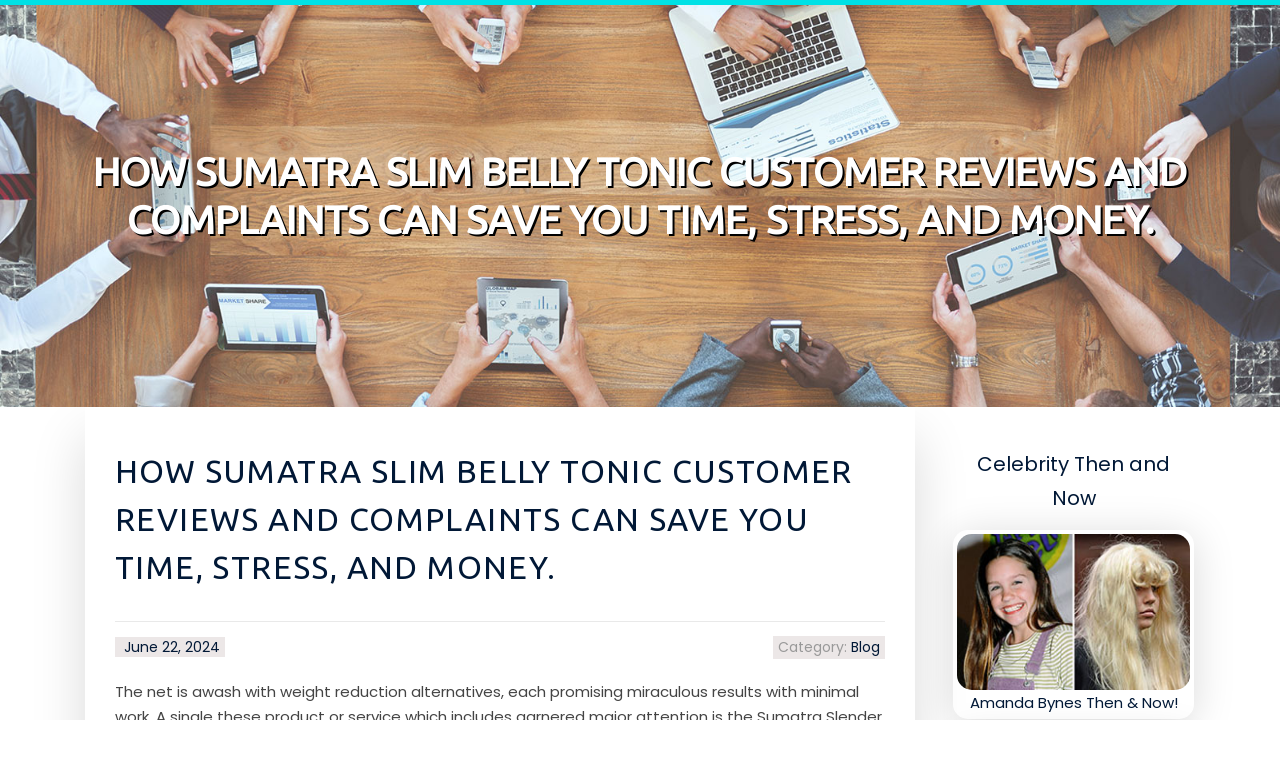

--- FILE ---
content_type: text/html; charset=UTF-8
request_url: https://holdenaisw35814.blogs-service.com/59013137/how-sumatra-slim-belly-tonic-customer-reviews-and-complaints-can-save-you-time-stress-and-money
body_size: 6947
content:
<!DOCTYPE html>
<html lang="en-US"><head>
<meta charset="UTF-8">
<meta name="viewport" content="width=device-width, initial-scale=1">
<title>How sumatra slim belly tonic customer reviews and complaints can Save You Time, Stress, and Money.</title>

<script type="text/javascript" src="https://cdnjs.cloudflare.com/ajax/libs/jquery/3.3.1/jquery.min.js"></script>
<script type="text/javascript" src="https://media.blogs-service.com/blog/blog.js"></script>

<link rel="stylesheet" id="screenr-fonts-css" href="https://fonts.googleapis.com/css?family=Open%2BSans%3A400%2C300%2C300italic%2C400italic%2C600%2C600italic%2C700%2C700italic%7CMontserrat%3A400%2C700&amp;subset=latin%2Clatin-ext" type="text/css" media="all">
<link rel="stylesheet" href="https://cdnjs.cloudflare.com/ajax/libs/font-awesome/4.6.3/css/font-awesome.min.css">
<link rel="stylesheet" href="https://cdnjs.cloudflare.com/ajax/libs/twitter-bootstrap/4.0.0-alpha/css/bootstrap.min.css">
<link rel="stylesheet" id="screenr-style-css" href="https://media.blogs-service.com/blog/images/style.css" type="text/css" media="all">

<link href="https://media.blogs-service.com/favicon.ico" rel="shortcut icon" />

<link rel="canonical" href="https://holdenaisw35814.blogs-service.com/59013137/how-sumatra-slim-belly-tonic-customer-reviews-and-complaints-can-save-you-time-stress-and-money" />
<style type="text/css">@media (min-width: 1200px) {.container {max-width:1140px}}  </style>
</head>

<body class="single single-post postid-4 single-format-standard has-site-title has-site-tagline header-layout-fixed">
<div id="page" class="site"> <a class="skip-link screen-reader-text" href="#content">Skip to content</a>
  <header id="masthead" class="site-header" role="banner">
    <div class="container">
      <div class="site-branding">
        <p class="site-title"><a href="/" style="font-size: 14px;">holdenaisw35814.blogs-service.com</a></p>
        <p class="site-description">Welcome to our Blog!</p>
      </div>
     
    </div>
  </header>
  <section id="page-header-cover" class="section-slider swiper-slider fixed has-image">
    <div class="swiper-container swiper-container-horizontal" data-autoplay="0" style="top: 0px;">
      <div class="swiper-wrapper">
        <div class="swiper-slide slide-align-center activated swiper-slide-active" style="background-image: url('https://media.blogs-service.com/blog/images/img09.jpg'); ">
          <div class="swiper-slide-intro" style="opacity: 1;">
            <div class="swiper-intro-inner" style="padding-top: 13%; padding-bottom: 13%; margin-top: 0px;">
              <h2 class="swiper-slide-heading">How sumatra slim belly tonic customer reviews and complaints can Save You Time, Stress, and Money.</h2>
            </div>
          </div>
          <div class="overlay" style="opacity: 0.45;"></div>
        </div>
      </div>
    </div>
  </section>
  <div id="content" class="site-content">
    <div id="content-inside" class="container right-sidebar">
<div id="primary" class="content-area">
<main id="main" class="site-main" role="main">
   
<article class="post type-post status-publish format-standard hentry category-uncategorized">
  <header class="entry-header">
    <h1 class="entry-title">
      How sumatra slim belly tonic customer reviews and complaints can Save You Time, Stress, and Money.    </h1>
    <div class="entry-meta"> <span class="posted-on"><i aria-hidden="true" class="fa fa-clock-o"></i>
    <a href="#" rel="bookmark"><time class="entry-date published updated">June 22, 2024</time></a>
    </span><span class="meta-cate">Category: <a href="#">Blog</a></span> </div>
  </header>

  <div class="entry-content">
The net is awash with weight reduction alternatives, each promising miraculous results with minimal work. A single these product or service which includes garnered major attention is the Sumatra Slender Belly Tonic. Promoted as a traditional Indonesian cure, this tonic statements to ignite Extra fat burning, Improve metabolism, and detoxify your body, all although suppressing appetite and expanding Electricity degrees. But with so many weight reduction merchandise failing to deliver on their own promises, it’s only all-natural to strategy these types of claims that has a healthy dose of skepticism.<br><br><a href="https://groups.google.com/a/tensorflow.org/g/tflite/c/yzuX_gIG5Eo">sumatra slim belly tonic weight loss</a><br><br>This comprehensive review delves in the science (or absence thereof) driving the Sumatra Slender Belly Tonic, analyzes its purported components, examines user critiques, and eventually allows you determine if this tonic can be a reputable weight reduction assist or perhaps Yet another overhyped trend.<br><br>What is Sumatra Slim Belly Tonic?<br>The Sumatra Slim Belly Tonic is promoted as a organic weight reduction complement impressed by a standard Indonesian drink recipe. It’s portrayed like a combination of herbs and spices, Every single purportedly possessing Qualities that contribute to weight administration.<br><br>The tonic’s Web page and promoting components usually element imagery of lush Indonesian landscapes and allude to the products’s historical origins, creating an aura of exoticism and organic effectiveness.<br><br>Claimed Great things about Sumatra Slim Belly Tonic:<br>The companies and promoters of your Sumatra Slender Belly Tonic attribute a big range of Added benefits towards the products, like:<br><br>Accelerated Body fat Burning: The tonic supposedly kickstarts the metabolism, bringing about greater calorie expenditure and Unwanted fat burning, even at relaxation.<br>Hunger Suppression: Some components are touted for their hunger-regulating properties, helping to Manage cravings and lessen Total calorie intake.<br>Elevated Strength Stages: The tonic’s purported Electricity-boosting outcomes are claimed to assist an active lifestyle and beat tiredness typically connected to dieting.<br>Detoxification: Particular ingredients are marketed for their capability to cleanse the body of toxins, which proponents feel can hinder fat reduction.<br>Sumatra Slender Belly Tonic Elements: A more in-depth Appear<br>The Formal Sumatra Slender Belly Tonic Site lists several elements located in the method, emphasizing their regular use and probable overall health Positive aspects:<br><br>Turmeric: A staple spice in Indonesian cuisine, turmeric has curcumin, a compound known for its anti-inflammatory Attributes. (Source: Nationwide Centre for Complementary and Integrative Wellness)<br>Ginger: Normally used to help digestion and cut down nausea, ginger is an additional frequent component in Indonesian cooking. (Supply: National Centre for Complementary and Integrative Overall health)<br>Cinnamon: This aromatic spice continues to be connected to likely Positive aspects for blood sugar regulation. (Resource: National Middle for Complementary and Integrative Health and fitness)<br>Insufficient Transparency and Dosage Data:<br>Whilst the web site mentions some ingredients, it’s crucial to notice that:<br><br>The complete component checklist just isn't totally disclosed. The exact system as well as the quantities of every component applied remain unclear.<br>No particular dosage info is provided. This lack of transparency causes it to be difficult to assess the efficacy with the components or foresee potential interactions.<br>And not using a crystal clear understanding of the complete system and dosages, it’s hard To judge the tonic’s basic safety or performance accurately.<br><br>Sumatra Trim Belly Tonic Reviews: Exactly what are Customers Declaring?<br>On the internet critiques for Sumatra Slim Belly Tonic paint a combined photograph. Although some end users report constructive ordeals, Some others Specific disappointment and skepticism.<br><br><a href="https://groups.google.com/a/tensorflow.org/g/micro/c/AoQJy3TdjS8">sumatra slim belly tonic weight and size</a><br><br>Optimistic Evaluations:<br>Constructive opinions generally spotlight:<br><br>Amplified Energy Concentrations: Some people claim to feel extra energized during the day following incorporating the tonic into their regime.<br>Urge for food Manage: A percentage of reviewers studies emotion considerably less hungry and going through much less cravings, potentially aiding in calorie reduction.<br>Adverse Critiques:<br>Detrimental critiques are inclined to focus on:<br><br>Insufficient Major Weight reduction: Quite a few dissatisfied customers Specific disappointment Along with the lack of obvious fat reduction despite using the tonic as directed.<br>Digestive Distress: Some consumers report encountering digestive troubles, which include bloating or upset stomach, soon after consuming the tonic.<br>Deceptive Advertising: Many reviewers Convey irritation, feeling that the solution’s advertising and marketing and guarantees never align with their real encounters.<br>The value of Scientific Evidence and Realistic Anticipations<br>Though anecdotal proof can offer you insights, it’s important to bear in mind personal ordeals can differ commonly, and specific testimonials really should not be mistaken for scientific evidence.<br><br>Lack of Scientific Experiments: So far, there aren't any printed scientific studies precisely investigating the protection or efficacy of Sumatra Slim Belly Tonic for weightloss.<br>Elements in Isolation vs. Proprietary Blends: While some unique components located in the tonic, including turmeric and ginger, have been researched for his or her potential wellbeing Advantages, it’s important to recognize that:<br>These research generally use concentrated extracts instead of The entire foodstuff form.<br>The effects of a proprietary blend like Sumatra Trim Belly Tonic may perhaps differ from the effects of specific substances eaten in isolation.<br>Wholesome Weight-loss: A Holistic Tactic<br>It’s vital to method weight-loss which has a well balanced and realistic perspective:<br><br>Sustainable Life-style Variations are Important: Remember that sustainable weight-loss is finest realized by means of a combination of a well balanced diet, regular physical exercise, pressure administration, and enough snooze.<br>Talk to your Healthcare Provider: Before introducing any new supplement to your plan, it’s crucial to refer to with all your healthcare provider, particularly when you have fundamental wellness circumstances or are getting prescription drugs.<br>Usually Requested Questions (FAQs)<br>Q: Where am i able to obtain Sumatra Trim Belly Tonic?<br><br>A: The tonic is mainly bought by way of its Formal Internet site. Physical exercise caution when acquiring from 3rd-occasion sellers to stop copyright products and solutions.<br><br>Q: How will you just take Sumatra Slender Belly Tonic?<br><br>A: The encouraged dosage and usage Guidelines are typically furnished within the products packaging. Usually Keep to the manufacturer’s suggestions.<br><br>Q: Are there any Negative effects of Sumatra Slender Belly Tonic?<br><br>A: As a result of not enough transparency concerning the total method and dosages, opportunity Negative effects are challenging to forecast. Some customers have described digestive irritation.<br><br><a href="https://groups.google.com/a/tensorflow.org/g/tflite/c/uwQozlPZXyk">Here</a><br><br>Q: Is Sumatra Slender Belly Tonic Secure for everybody?<br><br>A: It’s vital to speak to your healthcare supplier in advance of taking any new health supplement, particularly when you've got fundamental health ailments, are Expecting, breastfeeding, or having drugs.  </div>
  
  <footer class="entry-footer">
  <a href="https://remove.backlinks.live" target="_blank"><span class="meta-nav"></span>Report this page</a>
  </footer>
</article>

<div class="mfp-hide"><a href="https://lanenirci.blogs-service.com/70750592/auckland-carpet-cleaning-options">1</a><a href="https://finnooemi.blogs-service.com/70750591/beispielloses-sexdate-mit-uners-auml-ttlicher-krankenschwester">2</a><a href="https://jeanqncw426451.blogs-service.com/70750590/세종-에버파크-행복-가득한-모든-순간">3</a><a href="https://montyhpov736706.blogs-service.com/70750589/design-unforgettable-vacations-with-copyright-travel">4</a><a href="https://porno-streaming86543.blogs-service.com/70750588/stilvolles-sexvideo-mit-rothaariger-ritze">5</a><a href="https://johnnynssr999888.blogs-service.com/70750587/918kiss-game-net-รวมสล-อตท-กค-าย-เล-นง-ายได-เง-นจร-ง">6</a><a href="https://johnnylucnv.blogs-service.com/70750586/a-whole-guidebook-to-trying-to-keep-your-pet-healthful-and-pleased">7</a><a href="https://sabrinaaban865159.blogs-service.com/70750585/ไลฟ-บอลสด-ท-กค-ท-ก-แมตช-โปรแกรม">8</a><a href="https://kkyn579016.blogs-service.com/70750584/chrome-extension-privacy-risks-traffic-routed-illegally">9</a><a href="https://katrinavrmn874939.blogs-service.com/70750583/">10</a><a href="https://aadamkwvr387865.blogs-service.com/70750582/machine-learning-enhanced-search-engine-optimization-protect-your-rankings">11</a><a href="https://qasimhjtj658645.blogs-service.com/70750581/fafa123-เว-บสล-อตมาแรง-เล-นง-าย-ได-เง-นจร-ง-ระบบฝากถอนออโต-24-ชม">12</a><a href="https://kaitlynjwjh128913.blogs-service.com/70750580/votre-centre-esthétique-à-martigny">13</a><a href="https://paxtonyglko.blogs-service.com/70750579/5-essential-elements-for-find-out-more">14</a><a href="https://rebeccagchx828689.blogs-service.com/70750578/rajareceh-online-your-gateway-to-digital-entertainment">15</a></div>

<div id="comments" class="comments-area">
  <div id="respond" class="comment-respond">
    <h3 id="reply-title" class="comment-reply-title">Leave a Reply <small><a rel="nofollow" id="cancel-comment-reply-link" href="#respond" style="display:none;">Cancel reply</a></small></h3>
    <form action="" method="post" id="commentform" class="comment-form" novalidate>
      <p class="comment-notes"><span id="email-notes">Your email address will not be published.</span> Required fields are marked <span class="required">*</span></p>
      <p class="comment-form-comment">
        <label for="comment">Comment</label>
        <textarea id="comment" name="comment" cols="45" rows="8" maxlength="65525" aria-required="true" required></textarea>
      </p>
      <p class="comment-form-author">
        <label for="author">Name <span class="required">*</span></label>
        <input id="author" name="author" type="text" value="" size="30" maxlength="245" aria-required="true" required="required">
      </p>
      <p class="comment-form-email">
        <label for="email">Email <span class="required">*</span></label>
        <input id="email" name="email" type="email" value="" size="30" maxlength="100" aria-describedby="email-notes" aria-required="true" required="required">
      </p>
      <p class="comment-form-url">
        <label for="url">Website</label>
        <input id="url" name="url" type="url" value="" size="30" maxlength="200">
      </p>
      <p class="form-submit">
        <input name="submit" type="submit" id="submit" class="submit" value="Post Comment">
        <input type="hidden" name="comment_post_ID" value="4" id="comment_post_ID">
        <input type="hidden" name="comment_parent" id="comment_parent" value="0">
      </p>
    </form>
  </div>
 
</div></main>
</div>

<div id="secondary" class="widget-area sidebar" role="complementary">
<section id="search-2" class="widget widget_search">
  <form role="search" method="get" class="search-form" action="">
    <label> <span class="screen-reader-text">Search for:</span>
      <input type="search" class="search-field" placeholder="Search …" value="" name="s">
    </label>
    <input type="submit" class="search-submit" value="Search">
  </form>
</section>
<section id="recent-posts-2" class="widget widget_recent_entries">
  <h2 class="widget-title">Links</h2>
  <ul>
    <li><a href="https://blogs-service.com/login">Log in</a></li>
    <li><a href="/">Homepage</a></li>
    <li><a href="https://blogs-service.com">Start page</a></li>
    <li><a href="https://blogs-service.com/signup">Start your own blog</a></li>
    <li><a href="https://blogs-service.com/signup">Start your own blog</a></li>
    <li><a href="https://remove.backlinks.live" target="_blank">Report this page</a></li>
  </ul>
</section>
<section id="recent-comments-2" class="widget widget_recent_comments">
  <h2 class="widget-title">Visitors</h2>
  <ul id="recentcomments">
    <li class="recentcomments">593 Visitors</li>
  </ul>
</section>
<section id="archives-2" class="widget widget_archive">
  <h2 class="widget-title">Archives</h2>
  <ul>
    <li><a href="/">2026</a></li>
  </ul>
</section>
<section id="categories-2" class="widget widget_categories">
  <h2 class="widget-title">Categories</h2>
  <ul>
    <li class="cat-item cat-item-1"><a href="#">Blog</a> </li>
  </ul>
</section>
<section id="meta-2" class="widget widget_meta">
  <h2 class="widget-title">Meta</h2>
  <ul>
    <li><a href="https://blogs-service.com/login">Log in</a></li>
    <li><a href="#">Entries <abbr title="Really Simple Syndication">RSS</abbr></a></li>
    <li><a href="#">Comments <abbr title="Really Simple Syndication">RSS</abbr></a></li>
    <li><a href="#">WordPress</a></li>
  </ul>
  <span style="width:100px; display:none; height:100px; "><a href="https://blogs-service.com/new-posts?1">1</a><a href="https://blogs-service.com/new-posts?2">2</a><a href="https://blogs-service.com/new-posts?3">3</a><a href="https://blogs-service.com/new-posts?4">4</a><a href="https://blogs-service.com/new-posts?5">5</a></span>
  <span style="display: none;"><a href="https://blogs-service.com/forum">forum</a></span>
</section>
</div>
      
    </div>
  </div>
  
<footer id="colophon" class="site-footer">
<div class=" site-info">
  <div class="container">
    <div class="site-copyright"> Copyright © 2026 <a href="https://blogs-service.com" rel="home">blogs-service.com</a>. All Rights Reserved. </div>
    <div class="theme-info"> <a href="https://blogs-service.com/contact" style="margin-right:50px;">Contact Us</a> Theme by FameThemes</div>
  </div>
</div>
</footer>
</div>

<script defer src="https://static.cloudflareinsights.com/beacon.min.js/vcd15cbe7772f49c399c6a5babf22c1241717689176015" integrity="sha512-ZpsOmlRQV6y907TI0dKBHq9Md29nnaEIPlkf84rnaERnq6zvWvPUqr2ft8M1aS28oN72PdrCzSjY4U6VaAw1EQ==" data-cf-beacon='{"version":"2024.11.0","token":"f885a0e2e26140c9803308e312ce5038","r":1,"server_timing":{"name":{"cfCacheStatus":true,"cfEdge":true,"cfExtPri":true,"cfL4":true,"cfOrigin":true,"cfSpeedBrain":true},"location_startswith":null}}' crossorigin="anonymous"></script>
</body>
</html>